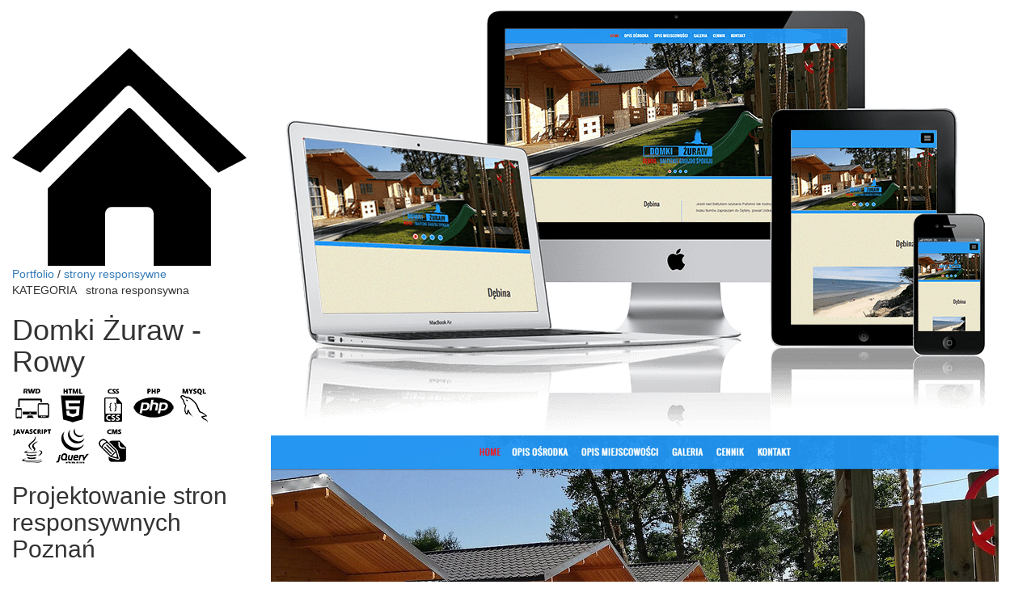

--- FILE ---
content_type: text/html; charset=UTF-8
request_url: https://www.tiwaz.pl/portfolio/strony-responsywne/domki-zuraw-rowy/
body_size: 5812
content:
    <!DOCTYPE html>
    <html lang="pl-PL">
    <head>
        <title>Domki Żuraw - Rowy - strony responsywne</title>
            <meta name="description" content="Stworzono responsywną  stronę www wraz z systemem CMS dla Domków Żuraw
Domki Żuraw to nowoczesne, czteroosobowe domki z bali, które powstały w 2018 roku. Z myślą o tych urokliwych o"/>
            <meta name="google-site-verification" content="hhmpcZnvmp5RGkz9Jt-KN98zeSoK8S2uNnBl9uGB19k" />
            <meta http-equiv="Content-Type" content="text/html; charset=utf-8" />
            <meta name="viewport" content="width=device-width, minimum-scale=.5, initial-scale=1.0" />
            <meta name="robots" content="index, follow" />
            <meta name="theme-color" content="#640d13" />
            <meta name="apple-mobile-web-app-status-bar-style" content="#640d13" />
            <meta name="msapplication-navbutton-color" content="#640d13"/>
            <base href="https://www.tiwaz.pl" />
            <link href="https://www.tiwaz.pl/portfolio/strony-responsywne/domki-zuraw-rowy/" rel="canonical"/> 
            <link href="//fonts.googleapis.com/icon?family=Material+Icons" rel="stylesheet" />
            <link href="//cdnjs.cloudflare.com/ajax/libs/materialize/0.100.2/css/materialize.min.css" rel="stylesheet" />
            <link href="//maxcdn.bootstrapcdn.com/bootstrap/3.3.7/css/bootstrap.min.css" rel="stylesheet" />
            <link href="css/swiper.min.css" rel="stylesheet" />
            <link href="css/jquery.mCustomScrollbar.min.css" rel="stylesheet" />
            <link href="css/animate.css" rel="stylesheet" />
            <link href="css/styles.css" rel="stylesheet" />
            <link rel="shortcut icon" href="https://www.tiwaz.pl/images/icon/favicon.png" />
            <script src="//code.jquery.com/jquery-3.2.1.min.js" type="text/javascript"></script>
            <script src="//maxcdn.bootstrapcdn.com/bootstrap/3.3.7/js/bootstrap.min.js" type="text/javascript"></script>
            <script src="//cdnjs.cloudflare.com/ajax/libs/materialize/0.100.2/js/materialize.min.js" type="text/javascript"></script>
            <script src="js/lib.js" type="text/javascript"></script>
            <script src="js/jquery.mCustomScrollbar.min.js" type="text/javascript"></script>
            <script src="js/jquery.plate.js" type="text/javascript"></script>
            <script src="js/swiper.min.js" type="text/javascript"></script>
            <script src="//unpkg.com/isotope-layout@3/dist/isotope.pkgd.min.js" type="text/javascript"></script>
            <script src="//unpkg.com/infinite-scroll@3/dist/infinite-scroll.pkgd.min.js" type="text/javascript"></script>
    </head>
    <body data-site="portfolio_site" data-kategoria="strony-responsywne" data-id_strony="179">
        <div id="slide-out" class="side-nav">
            <a data-activates="slide-out" class="button-collapse2">
                <div class="porfolio__button2 cursor" style="border: 1px solid #ccc; box-shadow: 2px 1px 2px 0px rgba(0,0,0,0); margin:10px; "><i class="glyphicon glyphicon-remove" style="color: #c2c2c2;"></i></div>
            </a>
            <div class="porfolio__panel-text__kat" style=" width:auto;margin:15px; float:left;">
                <A href="./" rel="nofollow"><i class="material-icons porfolio__panel-text__kat-icon">home</i></A> → Portfolio </div>
            <div class="clearfix"></div>
            <div id="scroll2"> </div>
        </div>
<ul class="side-nav" id="mobile-side-nav"></ul>
        <script src="js/jquery.textShake.js"></script>
<div id="slide-out3" class="side-nav">
    <div id="formSlide_container"></div>
</div>
<div class="container-fluid p0">
    <div class="row porfolio">

        <div class="col-xs-12 col-sm-4 col-md-4 col-lg-3 porfolio__panel-text">
            <div class="porfolio__button-container">
                <A href="portfolio/strony-responsywne/">
                    <div class="porfolio__button porfolio__button-squareX"><i class="glyphicon glyphicon-remove"></i></div>
                </A>
                <A href="portfolio/strony-responsywne/ks-spartak-gimnastyka-artystyczna/" title="KS SPARTAK Gimnastyka artystyczna">
                    <div class="porfolio__button porfolio__button-squareRight"><i class="glyphicon glyphicon-chevron-right"></i></div>
                </A>
                <A href="portfolio/strony-responsywne/laboratorium-serotoniny/" title="Laboratorium serotoniny">
                    <div class="porfolio__button porfolio__button-squareLeft"><i class="glyphicon glyphicon-chevron-left"></i></div>
                </A>
            </div>
            <div class="porfolio__panel-text__kat">
                <a href="./" title="strony responsywne Poznań"><img src="images/icon/home.svg" alt="Projektowanie stron responsywnych Poznań"></a>                 <A href="portfolio/" title="strony responsywne">Portfolio</A> / <A href="portfolio/strony-responsywne/">strony responsywne</A>
            </div>
            <span class="porfolio__panel-text__kat" style="padding-right:7px;">KATEGORIA</span> strona responsywna            <h1>Domki Żuraw - Rowy</h1>
            <div class="porfolio__panel-text__icons">
                <img src="images/icon/code6.png" title="Strona responsywna
 RWD" alt="Strona responsywna
 RWD"><img src="images/icon/code2.png" title="HTML" alt="HTML"><img src="images/icon/code1.png" title="CSS" alt="CSS"><img src="images/icon/code3.png" title="PHP" alt="PHP"><img src="images/icon/code4.png" title="MySQL" alt="MySQL"><img src="images/icon/code8.png" title="JavaScript" alt="JavaScript"><img src="images/icon/code5.png" title="JQuery" alt="JQuery"><img src="images/icon/code10.png" title="CMS" alt="CMS">            </div>
            <div class="home_text">
                <h2>Projektowanie stron responsywnych Poznań</h2>            </div>
            <div class="clearfix"></div>
            <div class="porfolio__panel-text__scroll">
                <div class="porfolio__panel-text__opis">
                    <h2>Stworzono responsywną  stronę www wraz z systemem CMS dla Domków Żuraw</h2>
Domki Żuraw to nowoczesne, czteroosobowe domki z bali, które powstały w 2018 roku. Z myślą o tych urokliwych obiektach stworzono responsywną stronę internetową, aby umożliwić łatwy dostęp do informacji dla potencjalnych gości.

<h2>Wygodne wnętrze</h2>
Wnętrze domków składa się z pokoju gościnnego z aneksem kuchennym oraz sypialni. W pokoju gościnnym znajduje się kanapa narożnikowa, która może pomieścić dwie dorosłe osoby, w pełni wyposażony aneks kuchenny, stół z czterema krzesłami, płaski telewizor oraz szafa. W łazience znajduje się ubikacja, kabina prysznicowa oraz szafka z lustrem. Sypialnia wyposażona jest w łóżko piętrowe oraz szafkę na drobiazgi.

<h2>Przestrzeń na tarasie</h2>
Duże tarasy są jednym z głównych atutów domków Żuraw. Na tarasach Goście znajdą meble ogrodowe, hamak oraz mały grill, gdzie mogą spędzić czas na świeżym powietrzu, delektując się pięknymi widokami i aromatami potraw z grilla.

<h2>Udogodnienia na terenie ośrodka</h2>
Oprócz komfortowych domków, teren ośrodka oferuje również wiele udogodnień dla Gości. Dostępny jest plac zabaw dla dzieci, który wyposażony jest w różnorodne atrakcje, takie jak clever climbing i piaskownica. Dodatkowo, na terenie ośrodka znajdują się bezpłatne miejsca postojowe dla samochodów, co zapewnia wygodę przy podróżowaniu własnym środkiem transportu.

<h2>Strona responsywna z systemem CMS</h2>
Stworzona strona internetowa dla Domków Żuraw została zaprojektowana w sposób responsywny, co oznacza, że jest dostosowana do różnych urządzeń, takich jak komputery, tablety i telefony komórkowe. Dzięki temu Goście mogą łatwo znaleźć informacje o domkach i dokonać rezerwacji nawet na swoim smartfonie. System CMS umożliwia właścicielom domków regularne aktualizowanie treści na stronie, co pozwala na bieżąco informować Gości o nowościach i promocjach.

<h2>Strona responsywna z systemem CMS</h2>
Domki Żuraw to doskonały wybór dla osób poszukujących komfortowego i przytulnego miejsca na wypoczynek. Dzięki nowoczesnemu wyposażeniu, udogodnieniom na terenie ośrodka oraz responsywnej stronie internetowej z systemem CMS, pobyt w tych domkach będzie niezapomnianym doświadczeniem dla wszystkich Gości.<hr><div class="faq_pytanie" data-toggle="collapse" role="button" data-target="#pyt0"><nr>1.</nr> <h3>Co oferuje kompleks Domki Żuraw w Rowach?</h3></div><div class="faq_odpowiedz collapse" id="pyt0">Domki Żuraw w Rowach to nowoczesny kompleks wypoczynkowy położony w spokojnej okolicy nad Bałtykiem. Oferuje komfortowe, w pełni wyposażone domki idealne dla rodzin z dziećmi, par i grup znajomych. Każdy domek posiada kuchnię, łazienkę, salon i taras, co zapewnia wygodę i swobodę podczas pobytu. Kompleks jest otoczony zielenią, a na terenie znajdują się plac zabaw dla dzieci, miejsca na grilla oraz przestrzeń do rekreacji, co czyni go idealnym miejscem na relaks blisko natury.</div><div class="faq_pytanie" data-toggle="collapse" role="button" data-target="#pyt1"><nr>2.</nr> <h3>Czy strona internetowa Domków Żuraw pozwala na rezerwację online?</h3></div><div class="faq_odpowiedz collapse" id="pyt1">Tak, strona internetowa została zaprojektowana z myślą o wygodzie użytkowników, dlatego oferuje funkcję rezerwacji online. Można na niej sprawdzić dostępność domków w wybranym terminie, zapoznać się z cennikiem i szybko dokonać rezerwacji. System jest prosty w obsłudze i bezpieczny, co pozwala na wygodne planowanie urlopu z dowolnego miejsca.</div><div class="faq_pytanie" data-toggle="collapse" role="button" data-target="#pyt2"><nr>3.</nr> <h3>Dlaczego strona internetowa Domków Żuraw jest responsywna?</h3></div><div class="faq_odpowiedz collapse" id="pyt2">Responsywność strony pozwala na jej wygodne przeglądanie na każdym urządzeniu – komputerze, tablecie czy smartfonie. Współczesne potrzeby użytkowników wymagają dostępu do informacji w dowolnym czasie i miejscu, a responsywna strona zapewnia czytelność i pełną funkcjonalność niezależnie od wielkości ekranu. Dzięki temu klienci mogą z łatwością znaleźć informacje o kompleksie i zarezerwować pobyt nawet będąc w podróży.</div><div class="faq_pytanie" data-toggle="collapse" role="button" data-target="#pyt3"><nr>4.</nr> <h3>Jakie atrakcje znajdują się w pobliżu Domków Żuraw w Rowach?</h3></div><div class="faq_odpowiedz collapse" id="pyt3">Domki Żuraw są idealnie zlokalizowane dla osób szukających spokoju oraz aktywnego wypoczynku. W pobliżu znajdują się szerokie plaże, malownicze wydmy i liczne szlaki turystyczne, które zachęcają do spacerów i wycieczek rowerowych. W Rowach dostępne są również restauracje serwujące regionalne specjały, a w sezonie letnim odbywają się różnorodne wydarzenia i atrakcje kulturalne.</div><div class="faq_pytanie" data-toggle="collapse" role="button" data-target="#pyt4"><nr>5.</nr> <h3>Jak wygląda proces tworzenia strony internetowej dla obiektu wypoczynkowego?</h3></div><div class="faq_odpowiedz collapse" id="pyt4">Tworzenie strony zaczyna się od zrozumienia potrzeb klienta i określenia grupy docelowej. Następnie projektowany jest wygląd strony, uwzględniający charakter obiektu oraz wygodę użytkowników. Po akceptacji grafiki następuje etap wdrożenia technicznego, w tym kodowanie, optymalizacja i implementacja systemu rezerwacji online. Ostateczny krok to testy i publikacja strony na serwerze, a wszystko odbywa się w ścisłej współpracy z klientem.</div><script type="application/ld+json">{"@context":"https://schema.org","@type":"FAQPage","mainEntity":[{"@type":"Question","name":"Co oferuje kompleks Domki Żuraw w Rowach?","acceptedAnswer":{"@type":"Answer","text":"Domki Żuraw w Rowach to nowoczesny kompleks wypoczynkowy położony w spokojnej okolicy nad Bałtykiem. Oferuje komfortowe, w pełni wyposażone domki idealne dla rodzin z dziećmi, par i grup znajomych. Każdy domek posiada kuchnię, łazienkę, salon i taras, co zapewnia wygodę i swobodę podczas pobytu. Kompleks jest otoczony zielenią, a na terenie znajdują się plac zabaw dla dzieci, miejsca na grilla oraz przestrzeń do rekreacji, co czyni go idealnym miejscem na relaks blisko natury."}},{"@type":"Question","name":"Czy strona internetowa Domków Żuraw pozwala na rezerwację online?","acceptedAnswer":{"@type":"Answer","text":"Tak, strona internetowa została zaprojektowana z myślą o wygodzie użytkowników, dlatego oferuje funkcję rezerwacji online. Można na niej sprawdzić dostępność domków w wybranym terminie, zapoznać się z cennikiem i szybko dokonać rezerwacji. System jest prosty w obsłudze i bezpieczny, co pozwala na wygodne planowanie urlopu z dowolnego miejsca."}},{"@type":"Question","name":"Dlaczego strona internetowa Domków Żuraw jest responsywna?","acceptedAnswer":{"@type":"Answer","text":"Responsywność strony pozwala na jej wygodne przeglądanie na każdym urządzeniu – komputerze, tablecie czy smartfonie. Współczesne potrzeby użytkowników wymagają dostępu do informacji w dowolnym czasie i miejscu, a responsywna strona zapewnia czytelność i pełną funkcjonalność niezależnie od wielkości ekranu. Dzięki temu klienci mogą z łatwością znaleźć informacje o kompleksie i zarezerwować pobyt nawet będąc w podróży."}},{"@type":"Question","name":"Jakie atrakcje znajdują się w pobliżu Domków Żuraw w Rowach?","acceptedAnswer":{"@type":"Answer","text":"Domki Żuraw są idealnie zlokalizowane dla osób szukających spokoju oraz aktywnego wypoczynku. W pobliżu znajdują się szerokie plaże, malownicze wydmy i liczne szlaki turystyczne, które zachęcają do spacerów i wycieczek rowerowych. W Rowach dostępne są również restauracje serwujące regionalne specjały, a w sezonie letnim odbywają się różnorodne wydarzenia i atrakcje kulturalne."}},{"@type":"Question","name":"Jak wygląda proces tworzenia strony internetowej dla obiektu wypoczynkowego?","acceptedAnswer":{"@type":"Answer","text":"Tworzenie strony zaczyna się od zrozumienia potrzeb klienta i określenia grupy docelowej. Następnie projektowany jest wygląd strony, uwzględniający charakter obiektu oraz wygodę użytkowników. Po akceptacji grafiki następuje etap wdrożenia technicznego, w tym kodowanie, optymalizacja i implementacja systemu rezerwacji online. Ostateczny krok to testy i publikacja strony na serwerze, a wszystko odbywa się w ścisłej współpracy z klientem."}}]}</script>                </div>
            </div>
            <div class="clearfix"></div>
            <div class="home_text">
               <h2>Tworzenie strony responsywne Poznań</h2>
            </div>
            <div class="home_text"><br></div>
            <br>
            <br>

            <a href="#" data-activates="slide-out3" class="button-collapse porfolio__panel-text__scroll__a" id="button-collapse" rel="nofollow">
                <button class="btn btn-large waves-effect waves-light porfolio__panel-text__button">wyceń projekt</button>
            </a>

        </div>

        <div class="col-xs-12 col-sm-8 col-md-8 col-lg-9 porfolio__panel-img">
            <div class="porfolio__panel-img__scroll">
                <div class="porfolio__panel-img__scroll-inside">
<img src="images/slider/5bca33691e542.png" class="img-responsive" alt="Domki Żuraw - Rowy - strony responsywne Poznań"><img src="./cache/d50b40258da2e6786bd2352e3c1714b2_w900.jpg" alt="Domki Żuraw - Rowy - strony responsywne Poznań" class="img-responsive waves-effect dropShadow"><img src="./cache/653fea85e89b69c6b82fe4d167e37810_w900.jpg" alt="Domki Żuraw - Rowy - strony responsywne Poznań" class="img-responsive waves-effect dropShadow"><img src="./cache/8712ffe423004a6fbd9c53f3ee020925_w900.jpg" alt="Domki Żuraw - Rowy - strony responsywne Poznań" class="img-responsive waves-effect dropShadow">                </div>
            </div>
        </div>
    </div>
</div>

<script>
    $(document).ready(function() {
        $('body').append('<div id="caverBg" style="background-image: url(images/strony/5ba4e4e3ce066.jpg);"></div>');
        $('h1, .porfolio__panel-text__opis, .porfolio__button, .porfolio__panel-text__button, #caverBg').css({
            'opacity': 0
        });
        $('#caverBg').animate({
            opacity: 1
        }, 2000);

        setTimeout(function() {
            $('h1')
                .css({
                    'opacity': '1'
                })
                .textShake({
                    fix_height: true,
                    letter_delay: 30
                });
        }, 2550);


        Move('.porfolio__panel-text', 100, 0, 300, 1400);
        Move('.porfolio__panel-text__opis', 0, 70, 400, 2000);
        Move('.porfolio__panel-text__link', -30, 0, 300, 2400);
        Move('.porfolio__panel-text__button', 0, -70, 200, 2700);

        setTimeout(function() {
            Move('.porfolio__button', 5, 0, 300, 150);
            countNumber('.count', 1000);
        }, 1600);
        setTimeout(function() {
            //	Move('.porfolio__panel-text__icons img', 0, 10, 250, 100);
        }, 2000);

        var imgTimer;
        var imgTimer2;
        imgTimer = setTimeout(function() {
            Move('.porfolio__panel-img__scroll img', 0, -25, 400, 200);
            imgTimer2 = 1;
        }, 3200);



        $(".porfolio__button").on('click', function(e) {
            e.preventDefault();
            var url = $(this).parent().attr("href");
            var textW = $('.porfolio__panel-text').width() + 100;
            //	 console.log(url);

            clearTimeout(imgTimer);
            if (imgTimer2 == 1) {
                Move('.porfolio__panel-img__scroll img', 0, 25, 250, 200, '', 0);
            }
            $('#caverBg').animate({
                opacity: 0
            }, 1700);
            $('.porfolio__panel-text').css({
                position: 'relative',
            }).animate({
                    left: "-=" + textW + "px",
                },
                400,
                function() {
                    setTimeout(function() {
                        window.location.href = url;
                    }, 1550);

                });

        });


        var docW = $(document).width();
        if (docW > 768) {
            var offset = $('.porfolio__panel-text__scroll').offset();
            var offsetTop = offset.top;
            var docH = $(document).height() - 85 - offsetTop;
            $('.porfolio__panel-text__scroll').css({
                'height': docH + 'px'
            });
            $(window).on("load", function() {
                $(".porfolio__panel-text__scroll, .porfolio__panel-img__scroll").mCustomScrollbar({
                    theme: "dark-thin",
                    keyboard: {
                        enable: true,
                        scrollType: "stepless",
                        scrollAmount: "auto"
                    }
                });
            });
        }

    });

</script>
<script defer src="https://www.googletagmanager.com/gtag/js?id=UA-2469482-1"></script>
<script>
  window.dataLayer = window.dataLayer || [];
  function gtag(){dataLayer.push(arguments);}
  gtag('js', new Date());
  gtag('config', 'UA-2469482-1');
   (function(h,o,t,j,a,r){
    h.hj=h.hj||function(){(h.hj.q=h.hj.q||[]).push(arguments)};
    h._hjSettings={hjid:3470242,hjsv:6};
    a=o.getElementsByTagName('head')[0];
    r=o.createElement('script');r.async=1;
    r.src=t+h._hjSettings.hjid+j+h._hjSettings.hjsv;
    a.appendChild(r);
})(window,document,'https://static.hotjar.com/c/hotjar-','.js?sv=');
    
    (function(m,e,t,r,i,k,a){m[i]=m[i]||function(){(m[i].a=m[i].a||[]).push(arguments)};
   m[i].l=1*new Date();
   for (var j = 0; j < document.scripts.length; j++) {if (document.scripts[j].src === r) { return; }}
   k=e.createElement(t),a=e.getElementsByTagName(t)[0],k.async=1,k.src=r,a.parentNode.insertBefore(k,a)})
   (window, document, "script", "https://mc.yandex.ru/metrika/tag.js", "ym");

   ym(96250368, "init", {
        clickmap:true,
        trackLinks:true,
        accurateTrackBounce:true,
        ecommerce:"dataLayer"
   });
</script>

    </body>
    </html>
    

--- FILE ---
content_type: image/svg+xml
request_url: https://www.tiwaz.pl/images/icon/home.svg
body_size: 393
content:
<svg id="Layer_1" data-name="Layer 1" xmlns="http://www.w3.org/2000/svg" viewBox="0 0 122.88 113.97"><defs><style>.cls-1{fill-rule:evenodd;}</style></defs><title>homepage</title><path class="cls-1" d="M18.69,73.37,59.18,32.86c2.14-2.14,2.41-2.23,4.63,0l40.38,40.51V114h-30V86.55a3.38,3.38,0,0,0-3.37-3.37H52.08a3.38,3.38,0,0,0-3.37,3.37V114h-30V73.37ZM60.17.88,0,57.38l14.84,7.79,42.5-42.86c3.64-3.66,3.68-3.74,7.29-.16l43.41,43,14.84-7.79L62.62.79c-1.08-1-1.24-1.13-2.45.09Z"/></svg>